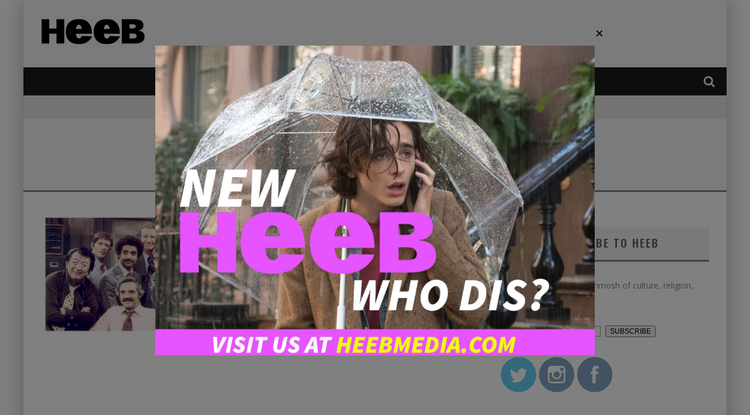

--- FILE ---
content_type: application/javascript
request_url: http://heebmagazine.com/wp-content/plugins/wordpress-nextgen-galleryview/GalleryView/scripts/jquery.galleryview-2.0.js
body_size: 9121
content:
/*
**
**	GalleryView - jQuery Content Gallery Plugin
**	Author: 		Jack Anderson
**	Version:		2.1 (March 14, 2010)
**	
**	Please use this development script if you intend to make changes to the
**	plugin code.  For production sites, please use jquery.galleryview-2.1-pack.js.
**	
**  See README.txt for instructions on how to markup your HTML
**
**	See CHANGELOG.txt for a review of changes and LICENSE.txt for the applicable
**	licensing information.
**
*/

//Global variable to check if window is already loaded
//Used for calling GalleryView after page has loaded
var window_loaded = false;
			
(function($){
	$.fn.galleryView = function(options) {
		var opts = $.extend($.fn.galleryView.defaults,options);
		
		var id;
		var iterator = 0;		// INT - Currently visible panel/frame
		var item_count = 0;		// INT - Total number of panels/frames
		var slide_method;		// STRING - indicator to slide entire filmstrip or just the pointer ('strip','pointer')
		var theme_path;			// STRING - relative path to theme directory
		var paused = false;		// BOOLEAN - flag to indicate whether automated transitions are active
		
	// Element dimensions
		var gallery_width;
		var gallery_height;
		var pointer_height;
		var pointer_width;
		var strip_width;
		var strip_height;
		var wrapper_width;
		var f_frame_width;
		var f_frame_height;
		var frame_caption_size = 20;
		var gallery_padding;
		var filmstrip_margin;
		var filmstrip_orientation;
		
		
	// Arrays used to scale frames and panels
		var frame_img_scale = {};
		var panel_img_scale = {};
		var img_h = {};
		var img_w = {};
		
	// Flag indicating whether to scale panel images
		var scale_panel_images = true;
		
		var panel_nav_displayed = false;
		
	// Define jQuery objects for reuse
		var j_gallery;
		var j_filmstrip;
		var j_frames;
		var j_frame_img_wrappers;
		var j_panels;
		var j_pointer;
		
		
/*
**	Plugin Functions
*/

	/*
	**	showItem(int)
	**		Transition from current frame to frame i (1-based index)
	*/
		function showItem(i) {
			// Disable next/prev buttons until transition is complete
			// This prevents overlapping of animations
			$('.nav-next-overlay',j_gallery).unbind('click');
			$('.nav-prev-overlay',j_gallery).unbind('click');
			$('.nav-next',j_gallery).unbind('click');
			$('.nav-prev',j_gallery).unbind('click');
			j_frames.unbind('click');
			
			if(opts.show_filmstrip) {
				// Fade out all frames
				j_frames.removeClass('current').find('img').stop().animate({
					'opacity':opts.frame_opacity
				},opts.transition_speed);
				// Fade in target frame
				j_frames.eq(i).addClass('current').find('img').stop().animate({
					'opacity':1.0
				},opts.transition_speed);
			}
			
			//If necessary, fade out all panels while fading in target panel
			if(opts.show_panels && opts.fade_panels) {
				j_panels.fadeOut(opts.transition_speed).eq(i%item_count).fadeIn(opts.transition_speed,function(){
					//If no filmstrip exists, re-bind click events to navigation buttons
					if(!opts.show_filmstrip) {
						$('.nav-prev-overlay',j_gallery).click(showPrevItem);
						$('.nav-next-overlay',j_gallery).click(showNextItem);
						$('.nav-prev',j_gallery).click(showPrevItem);
						$('.nav-next',j_gallery).click(showNextItem);		
					}
				});
			}
			
			// If gallery has a filmstrip, handle animation of frames
			if(opts.show_filmstrip) {
				// Slide either pointer or filmstrip, depending on transition method
				if(slide_method=='strip') {
					// Stop filmstrip if it's currently in motion
					j_filmstrip.stop();
					var distance;
					var diststr;
					if(filmstrip_orientation=='horizontal') {
						// Determine distance between pointer (eventual destination) and target frame
						distance = getPos(j_frames[i]).left - (getPos(j_pointer[0]).left+(pointer_width/2)-(f_frame_width/2));
						diststr = (distance>=0?'-=':'+=')+Math.abs(distance)+'px';
						
						// Animate filmstrip and slide target frame under pointer
						j_filmstrip.animate({
							'left':diststr
						},opts.transition_speed,opts.easing,function(){
							var old_i = i;
							// After transition is complete, shift filmstrip so that a sufficient number of frames
							// remain on either side of the visible filmstrip
							if(i>item_count) {
								i = i%item_count;
								iterator = i;
								j_filmstrip.css('left','-'+((f_frame_width+opts.frame_gap)*i)+'px');
							} else if (i<=(item_count-strip_size)) {
								i = (i%item_count)+item_count;
								iterator = i;
								j_filmstrip.css('left','-'+((f_frame_width+opts.frame_gap)*i)+'px');
							}
							// If the target frame has changed due to filmstrip shifting,
							// make sure new target frame has 'current' class and correct size/opacity settings
							if(old_i != i) {
								j_frames.eq(old_i).removeClass('current').find('img').css({
									'opacity':opts.frame_opacity
								});
								j_frames.eq(i).addClass('current').find('img').css({
									'opacity':1.0
								});
							}
							// If panels are not set to fade in/out, simply hide all panels and show the target panel
							if(!opts.fade_panels) {
								j_panels.hide().eq(i%item_count).show();
							}
							
							// Once animation is complete, re-bind click events to navigation buttons
							$('.nav-prev-overlay',j_gallery).click(showPrevItem);
							$('.nav-next-overlay',j_gallery).click(showNextItem);
							$('.nav-prev',j_gallery).click(showPrevItem);
							$('.nav-next',j_gallery).click(showNextItem);
							enableFrameClicking();
						});
					} else { // filmstrip_orientation == 'vertical'
						//Determine distance between pointer (eventual destination) and target frame
						distance = getPos(j_frames[i]).top - (getPos(j_pointer[0]).top+(pointer_height)-(f_frame_height/2));
						diststr = (distance>=0?'-=':'+=')+Math.abs(distance)+'px';
						
						// Animate filmstrip and slide target frame under pointer
						j_filmstrip.animate({
							'top':diststr
						},opts.transition_speed,opts.easing,function(){
							// After transition is complete, shift filmstrip so that a sufficient number of frames
							// remain on either side of the visible filmstrip
							var old_i = i;
							if(i>item_count) {
								i = i%item_count;
								iterator = i;
								j_filmstrip.css('top','-'+((f_frame_height+opts.frame_gap)*i)+'px');
							} else if (i<=(item_count-strip_size)) {
								i = (i%item_count)+item_count;
								iterator = i;
								j_filmstrip.css('top','-'+((f_frame_height+opts.frame_gap)*i)+'px');
							}
							//If the target frame has changed due to filmstrip shifting,
							//Make sure new target frame has 'current' class and correct size/opacity settings
							if(old_i != i) {
								j_frames.eq(old_i).removeClass('current').find('img').css({
									'opacity':opts.frame_opacity
								});
								j_frames.eq(i).addClass('current').find('img').css({
									'opacity':1.0
								});
							}
							// If panels are not set to fade in/out, simply hide all panels and show the target panel
							if(!opts.fade_panels) {
								j_panels.hide().eq(i%item_count).show();
							}
							
							// Once animation is complete, re-bind click events to navigation buttons
							$('.nav-prev-overlay',j_gallery).click(showPrevItem);
							$('.nav-next-overlay',j_gallery).click(showNextItem);
							$('.nav-prev',j_gallery).click(showPrevItem);
							$('.nav-next',j_gallery).click(showNextItem);
							enableFrameClicking();
						});
					}
				} else if(slide_method=='pointer') {
					// Stop pointer if it's currently in motion
					j_pointer.stop();
					// Get screen position of target frame
					var pos = getPos(j_frames[i]);
					
					if(filmstrip_orientation=='horizontal') {
						// Slide the pointer over the target frame
						j_pointer.animate({
							'left':(pos.left+(f_frame_width/2)-(pointer_width/2)+'px')
						},opts.transition_speed,opts.easing,function(){	
							if(!opts.fade_panels) {
								j_panels.hide().eq(i%item_count).show();
							}	
							$('.nav-prev-overlay',j_gallery).click(showPrevItem);
							$('.nav-next-overlay',j_gallery).click(showNextItem);
							$('.nav-prev',j_gallery).click(showPrevItem);
							$('.nav-next',j_gallery).click(showNextItem);
							enableFrameClicking();
						});
					} else {
						// Slide the pointer over the target frame
						j_pointer.animate({
							'top':(pos.top+(f_frame_height/2)-(pointer_height)+'px')
						},opts.transition_speed,opts.easing,function(){	
							if(!opts.fade_panels) {
								j_panels.hide().eq(i%item_count).show();
							}	
							$('.nav-prev-overlay',j_gallery).click(showPrevItem);
							$('.nav-next-overlay',j_gallery).click(showNextItem);
							$('.nav-prev',j_gallery).click(showPrevItem);
							$('.nav-next',j_gallery).click(showNextItem);
							enableFrameClicking();
						});
					}
				}
			
			}
		};
		
	/*
	**	extraWidth(jQuery element)
	**		Return the combined width of the border and padding to the elements left and right.
	**		If the border is non-numerical, assume zero (not ideal, will fix later)
	**		RETURNS - int
	*/
		function extraWidth(el) {
			if(!el) { return 0; }
			if(el.length==0) { return 0; }
			el = el.eq(0);
			var ew = 0;
			ew += getInt(el.css('paddingLeft'));
			ew += getInt(el.css('paddingRight'));
			ew += getInt(el.css('borderLeftWidth'));
			ew += getInt(el.css('borderRightWidth'));
			return ew;
		};
		
	/*
	**	extraHeight(jQuery element)
	**		Return the combined height of the border and padding above and below the element
	**		If the border is non-numerical, assume zero (not ideal, will fix later)
	**		RETURN - int
	*/
		function extraHeight(el) {
			if(!el) { return 0; }
			if(el.length==0) { return 0; }
			el = el.eq(0);
			var eh = 0;
			eh += getInt(el.css('paddingTop'));
			eh += getInt(el.css('paddingBottom'));
			eh += getInt(el.css('borderTopWidth'));
			eh += getInt(el.css('borderBottomWidth'));
			return eh;
		};
	
	/*
	**	showNextItem()
	**		Transition from current frame to next frame
	*/
		function showNextItem() {
			
			// Cancel any transition timers until we have completed this function
			$(document).stopTime("transition");
			if(++iterator==j_frames.length) {iterator=0;}
			// We've already written the code to transition to an arbitrary panel/frame, so use it
			showItem(iterator);
			// If automated transitions haven't been cancelled by an option or paused on hover, re-enable them
			if(!paused) {
				$(document).everyTime(opts.transition_interval,"transition",function(){
					showNextItem();
				});
			}
		};
		
	/*
	**	showPrevItem()
	**		Transition from current frame to previous frame
	*/
		function showPrevItem() {
			// Cancel any transition timers until we have completed this function
			$(document).stopTime("transition");
			if(--iterator<0) {iterator = item_count-1;}
			// We've already written the code to transition to an arbitrary panel/frame, so use it
			showItem(iterator);
			// If automated transitions haven't been cancelled by an option or paused on hover, re-enable them
			if(!paused) {
				$(document).everyTime(opts.transition_interval,"transition",function(){
					showNextItem();
				});
			}
		};
		
	/*
	**	getPos(jQuery element
	**		Calculate position of an element relative to top/left corner of gallery
	**		If the gallery bounding box itself is passed to the function, calculate position of gallery relative to top/left corner of browser window
	** 		RETURNS - JSON {left: int, top: int}
	*/
		function getPos(el) {
			var left = 0, top = 0;
			var el_id = el.id;
			if(el.offsetParent) {
				do {
					left += el.offsetLeft;
					top += el.offsetTop;
				} while(el = el.offsetParent);
			}
			//If we want the position of the gallery itself, return it
			if(el_id == id) {return {'left':left,'top':top};}
			//Otherwise, get position of element relative to gallery
			else {
				var gPos = getPos(j_gallery[0]);
				var gLeft = gPos.left;
				var gTop = gPos.top;
				
				return {'left':left-gLeft,'top':top-gTop};
			}
		};
	
	/*
	**	enableFrameClicking()
	**		Add an onclick event handler to each frame
	**		Exception: if a frame has an anchor tag, do not add an onlick handler
	*/
		function enableFrameClicking() {
			j_frames.each(function(i){
				if($('a',this).length==0) {
					$(this).click(function(){
						// Prevent transitioning to the current frame (unnecessary)
						if(iterator!=i) {
							$(document).stopTime("transition");
							showItem(i);
							iterator = i;
							if(!paused) {
								$(document).everyTime(opts.transition_interval,"transition",function(){
									showNextItem();
								});
							}
						}
					});
				}
			});
		};
	
	/*
	**	buildPanels()
	**		Construct gallery panels from <div class="panel"> elements
	**		NOTE - These DIVs are generated automatically from the content of the UL passed to the plugin
	*/
		function buildPanels() {
			// If panel overlay content exists, add the necessary overlay background DIV
			// The overlay content and background are separate elements so the background's opacity isn't inherited by the content
			j_panels.each(function(i){
		   		if($('.panel-overlay',this).length>0) {
					$(this).append('<div class="overlay-background"></div>');	
				}
		   	});
			// If there is no filmstrip in this gallery, add navigation buttons to the panel itself
			if(!opts.show_filmstrip) {
				$('<img />').addClass('nav-next').attr('src',theme_path+opts.nav_theme+'/next.gif').appendTo(j_gallery).css({
					'position':'absolute',
					'zIndex':'1100',
					'cursor':'pointer',
					'top':((opts.panel_height-22)/2)+gallery_padding+'px',
					'right':'10px',
					'display':'none'
				}).click(showNextItem);
				$('<img />').addClass('nav-prev').attr('src',theme_path+opts.nav_theme+'/prev.gif').appendTo(j_gallery).css({
					'position':'absolute',
					'zIndex':'1100',
					'cursor':'pointer',
					'top':((opts.panel_height-22)/2)+gallery_padding+'px',
					'left':'10px',
					'display':'none'
				}).click(showPrevItem);
				
				$('<img />').addClass('nav-next-overlay').attr('src',theme_path+opts.nav_theme+'/panel-nav-next.gif').appendTo(j_gallery).css({
					'position':'absolute',
					'zIndex':'1099',
					'top':((opts.panel_height-22)/2)+gallery_padding-10+'px',
					'right':'0',
					'display':'none',
					'cursor':'pointer',
					'opacity':0.75
				}).click(showNextItem);
				
				$('<img />').addClass('nav-prev-overlay').attr('src',theme_path+opts.nav_theme+'/panel-nav-prev.gif').appendTo(j_gallery).css({
					'position':'absolute',
					'zIndex':'1099',
					'top':((opts.panel_height-22)/2)+gallery_padding-10+'px',
					'left':'0',
					'display':'none',
					'cursor':'pointer',
					'opacity':0.75
				}).click(showPrevItem);
			}
			// Set the height and width of each panel, and position it appropriately within the gallery
			j_panels.each(function(i){
				$(this).css({
					'width':(opts.panel_width-extraWidth(j_panels))+'px',
					'height':(opts.panel_height-extraHeight(j_panels))+'px',
					'position':'absolute',
					'overflow':'hidden',
					'display':'none'
				});
				switch(opts.filmstrip_position) {
					case 'top': $(this).css({
									'top':strip_height+Math.max(gallery_padding,filmstrip_margin)+'px',
									'left':gallery_padding+'px'
								}); break;
					case 'left': $(this).css({
								 	'top':gallery_padding+'px',
									'left':strip_width+Math.max(gallery_padding,filmstrip_margin)+'px'
								 }); break;
					default: $(this).css({'top':gallery_padding+'px','left':gallery_padding+'px'}); break;
				}
			});
			// Position each panel overlay within panel
			$('.panel-overlay',j_panels).css({
				'position':'absolute',
				'zIndex':'999',
				'width':(opts.panel_width-extraWidth($('.panel-overlay',j_panels)))+'px',
				'left':'0'
			});
			$('.overlay-background',j_panels).css({
				'position':'absolute',
				'zIndex':'998',
				'width':opts.panel_width+'px',
				'left':'0',
				'opacity':opts.overlay_opacity
			});
			if(opts.overlay_position=='top') {
				$('.panel-overlay',j_panels).css('top',0);
				$('.overlay-background',j_panels).css('top',0);
			} else {
				$('.panel-overlay',j_panels).css('bottom',0);
				$('.overlay-background',j_panels).css('bottom',0);
			}
			
			$('.panel iframe',j_panels).css({
				'width':opts.panel_width+'px',
				'height':opts.panel_height+'px',
				'border':'0'
			});
			
			// If panel images have to be scaled to fit within frame, do so and position them accordingly
			if(scale_panel_images) {
				$('img',j_panels).each(function(i){
					$(this).css({
						'height':panel_img_scale[i%item_count]*img_h[i%item_count],
						'width':panel_img_scale[i%item_count]*img_w[i%item_count],
						'position':'relative',
						'top':(opts.panel_height-(panel_img_scale[i%item_count]*img_h[i%item_count]))/2+'px',
						'left':(opts.panel_width-(panel_img_scale[i%item_count]*img_w[i%item_count]))/2+'px'
					});
				});
			}
		};
	
	/*
	**	buildFilmstrip()
	**		Construct filmstrip from <ul class="filmstrip"> element
	**		NOTE - 'filmstrip' class is automatically added to UL passed to plugin
	*/
		function buildFilmstrip() {
			// Add wrapper to filmstrip to hide extra frames
			j_filmstrip.wrap('<div class="strip_wrapper"></div>');
			if(slide_method=='strip') {
				j_frames.clone().appendTo(j_filmstrip);
				j_frames.clone().appendTo(j_filmstrip);
				j_frames = $('li',j_filmstrip);
			}
			// If captions are enabled, add caption DIV to each frame and fill with the image titles
			if(opts.show_captions) {
				j_frames.append('<div class="caption"></div>').each(function(i){
					$(this).find('.caption').html($(this).find('img').attr('title'));	
					//$(this).find('.caption').html(i);		
				});
			}
			// Position the filmstrip within the gallery
			j_filmstrip.css({
				'listStyle':'none',
				'margin':'0',
				'padding':'0',
				'width':strip_width+'px',
				'position':'absolute',
				'zIndex':'900',
				'top':(filmstrip_orientation=='vertical' && slide_method=='strip'?-((f_frame_height+opts.frame_gap)*iterator):0)+'px',
				'left':(filmstrip_orientation=='horizontal' && slide_method=='strip'?-((f_frame_width+opts.frame_gap)*iterator):0)+'px',
				'height':strip_height+'px'
			});
			j_frames.css({
				'float':'left',
				'position':'relative',
				'height':f_frame_height+(opts.show_captions?frame_caption_size:0)+'px',
				'width':f_frame_width+'px',
				'zIndex':'901',
				'padding':'0',
				'cursor':'pointer'
			});
			// Set frame margins based on user options and position of filmstrip within gallery
			switch(opts.filmstrip_position) {
				case 'top': j_frames.css({
								'marginBottom':filmstrip_margin+'px',
								'marginRight':opts.frame_gap+'px'
							}); break;
				case 'bottom': j_frames.css({
								'marginTop':filmstrip_margin+'px',
								'marginRight':opts.frame_gap+'px'
							}); break;
				case 'left': j_frames.css({
								'marginRight':filmstrip_margin+'px',
								'marginBottom':opts.frame_gap+'px'
							}); break;
				case 'right': j_frames.css({
								'marginLeft':filmstrip_margin+'px',
								'marginBottom':opts.frame_gap+'px'
							}); break;
			}
			// Apply styling to individual image wrappers. These will eventually hide overflow in the case of cropped filmstrip images
			$('.img_wrap',j_frames).each(function(i){								  
				$(this).css({
					'height':Math.min(opts.frame_height,img_h[i%item_count]*frame_img_scale[i%item_count])+'px',
					'width':Math.min(opts.frame_width,img_w[i%item_count]*frame_img_scale[i%item_count])+'px',
					'position':'relative',
					'top':(opts.show_captions && opts.filmstrip_position=='top'?frame_caption_size:0)+Math.max(0,(opts.frame_height-(frame_img_scale[i%item_count]*img_h[i%item_count]))/2)+'px',
					'left':Math.max(0,(opts.frame_width-(frame_img_scale[i%item_count]*img_w[i%item_count]))/2)+'px',
					'overflow':'hidden'
				});
			});
			// Scale each filmstrip image if necessary and position it within the image wrapper
			$('img',j_frames).each(function(i){
				$(this).css({
					'opacity':opts.frame_opacity,
					'height':img_h[i%item_count]*frame_img_scale[i%item_count]+'px',
					'width':img_w[i%item_count]*frame_img_scale[i%item_count]+'px',
					'position':'relative',
					'top':Math.min(0,(opts.frame_height-(frame_img_scale[i%item_count]*img_h[i%item_count]))/2)+'px',
					'left':Math.min(0,(opts.frame_width-(frame_img_scale[i%item_count]*img_w[i%item_count]))/2)+'px'
	
				}).mouseover(function(){
					$(this).stop().animate({'opacity':1.0},300);
				}).mouseout(function(){
					//Don't fade out current frame on mouseout
					if(!$(this).parent().parent().hasClass('current')) { $(this).stop().animate({'opacity':opts.frame_opacity},300); }
				});
			});
			// Set overflow of filmstrip wrapper to hidden so as to hide frames that don't fit within the gallery
			$('.strip_wrapper',j_gallery).css({
				'position':'absolute',
				'overflow':'hidden'
			});
			// Position filmstrip within gallery based on user options
			if(filmstrip_orientation=='horizontal') {
				$('.strip_wrapper',j_gallery).css({
					'top':(opts.filmstrip_position=='top'?Math.max(gallery_padding,filmstrip_margin)+'px':opts.panel_height+gallery_padding+'px'),
					'left':((gallery_width-wrapper_width)/2)+gallery_padding+'px',
					'width':wrapper_width+'px',
					'height':strip_height+'px'
				});
			} else {
				$('.strip_wrapper',j_gallery).css({
					'left':(opts.filmstrip_position=='left'?Math.max(gallery_padding,filmstrip_margin)+'px':opts.panel_width+gallery_padding+'px'),
					'top':Math.max(gallery_padding,opts.frame_gap)+'px',
					'width':strip_width+'px',
					'height':wrapper_height+'px'
				});
			}
			// Style frame captions
			$('.caption',j_gallery).css({
				'position':'absolute',
				'top':(opts.filmstrip_position=='bottom'?f_frame_height:0)+'px',
				'left':'0',
				'margin':'0',
				'width':f_frame_width+'px',
				'padding':'0',
				'height':frame_caption_size+'px',
				'overflow':'hidden',
				'lineHeight':frame_caption_size+'px'
			});
			// Create pointer for current frame
			var pointer = $('<div></div>');
			pointer.addClass('pointer').appendTo(j_gallery).css({
				 'position':'absolute',
				 'zIndex':'1000',
				 'width':'0px',
				 'fontSize':'0px',
				 'lineHeight':'0%',
				 'borderTopWidth':pointer_height+'px',
				 'borderRightWidth':(pointer_width/2)+'px',
				 'borderBottomWidth':pointer_height+'px',
				 'borderLeftWidth':(pointer_width/2)+'px',
				 'borderStyle':'solid'
			});
			
			// For IE6, use predefined color string in place of transparent (IE6 bug fix, see stylesheet)
			var transColor = $.browser.msie && $.browser.version.substr(0,1)=='6' ? 'pink' : 'transparent';
			
			// If there are no panels, make pointer transparent (nothing to point to)
			// This is not the optimal solution, but we need the pointer to exist as a reference for transition animations
			if(!opts.show_panels) { pointer.css('borderColor',transColor); }
		
				switch(opts.filmstrip_position) {
					case 'top': pointer.css({
									'bottom':(opts.panel_height-(pointer_height*2)+gallery_padding+filmstrip_margin)+'px',
				 					'left':((gallery_width-wrapper_width)/2)+(slide_method=='strip'?0:((f_frame_width+opts.frame_gap)*iterator))+((f_frame_width/2)-(pointer_width/2))+gallery_padding+'px',
									'borderBottomColor':transColor,
									'borderRightColor':transColor,
									'borderLeftColor':transColor
								}); break;
					case 'bottom': pointer.css({
										'top':(opts.panel_height-(pointer_height*2)+gallery_padding+filmstrip_margin)+'px',
				 						'left':((gallery_width-wrapper_width)/2)+(slide_method=='strip'?0:((f_frame_width+opts.frame_gap)*iterator))+((f_frame_width/2)-(pointer_width/2))+gallery_padding+'px',
										'borderTopColor':transColor,
										'borderRightColor':transColor,
										'borderLeftColor':transColor
									}); break;
					case 'left': pointer.css({
									'right':(opts.panel_width-pointer_width+gallery_padding+filmstrip_margin)+'px',
				 					'top':(f_frame_height/2)-(pointer_height)+(slide_method=='strip'?0:((f_frame_height+opts.frame_gap)*iterator))+gallery_padding+'px',
									'borderBottomColor':transColor,
									'borderRightColor':transColor,
									'borderTopColor':transColor
								}); break;
					case 'right': pointer.css({
									'left':(opts.panel_width-pointer_width+gallery_padding+filmstrip_margin)+'px',
				 					'top':(f_frame_height/2)-(pointer_height)+(slide_method=='strip'?0:((f_frame_height+opts.frame_gap)*iterator))+gallery_padding+'px',
									'borderBottomColor':transColor,
									'borderLeftColor':transColor,
									'borderTopColor':transColor
								}); break;
				}
		
			j_pointer = $('.pointer',j_gallery);
			
			// Add navigation buttons
			var navNext = $('<img />');
			navNext.addClass('nav-next').attr('src',theme_path+opts.nav_theme+'/next.gif').appendTo(j_gallery).css({
				'position':'absolute',
				'cursor':'pointer'
			}).click(showNextItem);
			var navPrev = $('<img />');
			navPrev.addClass('nav-prev').attr('src',theme_path+opts.nav_theme+'/prev.gif').appendTo(j_gallery).css({
				'position':'absolute',
				'cursor':'pointer'
			}).click(showPrevItem);
			if(filmstrip_orientation=='horizontal') {
				navNext.css({					 
					'top':(opts.filmstrip_position=='top'?Math.max(gallery_padding,filmstrip_margin):opts.panel_height+filmstrip_margin+gallery_padding)+((f_frame_height-22)/2)+'px',
					'right':((gallery_width+(gallery_padding*2))/2)-(wrapper_width/2)-opts.frame_gap-22+'px'
				});
				navPrev.css({
					'top':(opts.filmstrip_position=='top'?Math.max(gallery_padding,filmstrip_margin):opts.panel_height+filmstrip_margin+gallery_padding)+((f_frame_height-22)/2)+'px',
					'left':((gallery_width+(gallery_padding*2))/2)-(wrapper_width/2)-opts.frame_gap-22+'px'
				 });
			} else {
				navNext.css({					 
					'left':(opts.filmstrip_position=='left'?Math.max(gallery_padding,filmstrip_margin):opts.panel_width+filmstrip_margin+gallery_padding)+((f_frame_width-22)/2)+13+'px',
					'top':wrapper_height+(Math.max(gallery_padding,opts.frame_gap)*2)+'px'
				});
				navPrev.css({
					'left':(opts.filmstrip_position=='left'?Math.max(gallery_padding,filmstrip_margin):opts.panel_width+filmstrip_margin+gallery_padding)+((f_frame_width-22)/2)-13+'px',
					'top':wrapper_height+(Math.max(gallery_padding,opts.frame_gap)*2)+'px'
				});
			}
		};
	
	/*
	**	mouseIsOverGallery(int,int)
	**		Check to see if mouse coordinates lie within borders of gallery
	**		This is a more reliable method than using the mouseover event
	**		RETURN - boolean
	*/
		function mouseIsOverGallery(x,y) {		
			var pos = getPos(j_gallery[0]);
			var top = pos.top;
			var left = pos.left;
			return x > left && x < left+gallery_width+(filmstrip_orientation=='horizontal'?(gallery_padding*2):gallery_padding+Math.max(gallery_padding,filmstrip_margin)) && y > top && y < top+gallery_height+(filmstrip_orientation=='vertical'?(gallery_padding*2):gallery_padding+Math.max(gallery_padding,filmstrip_margin));				
		};
	
	/*
	**	getInt(string)
	**		Parse a string to obtain the integer value contained
	**		If the string contains no number, return zero
	**		RETURN - int
	*/
		function getInt(i) {
			i = parseInt(i,10);
			if(isNaN(i)) { i = 0; }
			return i;	
		};
	
	/*
	**	buildGallery()
	**		Construct HTML and CSS for the gallery, based on user options
	*/
		function buildGallery() {
			var gallery_images = opts.show_filmstrip?$('img',j_frames):$('img',j_panels);
			// For each image in the gallery, add its original dimensions and scaled dimensions to the appropriate arrays for later reference
			gallery_images.each(function(i){
				img_h[i] = this.height;
				img_w[i] = this.width;
				if(opts.frame_scale=='nocrop') {
					frame_img_scale[i] = Math.min(opts.frame_height/img_h[i],opts.frame_width/img_w[i]);
				} else {
					frame_img_scale[i] = Math.max(opts.frame_height/img_h[i],opts.frame_width/img_w[i]);
				}
				
				if(opts.panel_scale=='nocrop') {
					panel_img_scale[i] = Math.min(opts.panel_height/img_h[i],opts.panel_width/img_w[i]);
				} else {
					panel_img_scale[i] = Math.max(opts.panel_height/img_h[i],opts.panel_width/img_w[i]);
				}
			});
			
			// Size gallery based on position of filmstrip
			j_gallery.css({
				'position':'relative',
				'width':gallery_width+(filmstrip_orientation=='horizontal'?(gallery_padding*2):gallery_padding+Math.max(gallery_padding,filmstrip_margin))+'px',
				'height':gallery_height+(filmstrip_orientation=='vertical'?(gallery_padding*2):gallery_padding+Math.max(gallery_padding,filmstrip_margin))+'px'
			});
			
			// Build filmstrip if necessary
			if(opts.show_filmstrip) {
				buildFilmstrip();
				enableFrameClicking();
			}
			// Build panels if necessary
			if(opts.show_panels) {
				buildPanels();
			}
			
			// If user opts to pause on hover, or no filmstrip exists, add some mouseover functionality
			if(opts.pause_on_hover || (opts.show_panels && !opts.show_filmstrip)) {
				$(document).mousemove(function(e){
					if(mouseIsOverGallery(e.pageX,e.pageY)) {
						// If the user opts to pause on hover, kill automated transitions
						if(opts.pause_on_hover) {
							if(!paused) {
								// Pause slideshow in 500ms
								$(document).oneTime(500,"animation_pause",function(){
									$(document).stopTime("transition");
									paused=true;
								});
							}
						}
						// Display panel navigation on mouseover
						if(opts.show_panels && !opts.show_filmstrip && !panel_nav_displayed) {
							$('.nav-next-overlay').fadeIn('fast');
							$('.nav-prev-overlay').fadeIn('fast');
							$('.nav-next',j_gallery).fadeIn('fast');
							$('.nav-prev',j_gallery).fadeIn('fast');
							panel_nav_displayed = true;
						}
					} else {
						// If the mouse leaves the gallery, stop the pause timer and restart automated transitions
						if(opts.pause_on_hover) {
							$(document).stopTime("animation_pause");
							if(paused) {
								$(document).everyTime(opts.transition_interval,"transition",function(){
									showNextItem();
								});
								paused = false;
							}
						}
						// Hide panel navigation
						if(opts.show_panels && !opts.show_filmstrip && panel_nav_displayed) {
							$('.nav-next-overlay').fadeOut('fast');
							$('.nav-prev-overlay').fadeOut('fast');
							$('.nav-next',j_gallery).fadeOut('fast');
							$('.nav-prev',j_gallery).fadeOut('fast');
							panel_nav_displayed = false;
						}
					}
				});
			}
			
			// Hide loading box and display gallery
			j_filmstrip.css('visibility','visible');
			j_gallery.css('visibility','visible');
			$('.loader',j_gallery).fadeOut('1000',function(){
				// Show the 'first' panel (set by opts.start_frame)
				showItem(iterator);
				// If we have more than one item, begin automated transitions
				if(item_count > 1) {
					$(document).everyTime(opts.transition_interval,"transition",function(){
						showNextItem();
					});
				}	
			});	
		};
		
	/*
	**	MAIN PLUGIN CODE
	*/
		return this.each(function() {
			//Hide the unstyled UL until we've created the gallery
			$(this).css('visibility','hidden');
			
			// Wrap UL in DIV and transfer ID to container DIV
			$(this).wrap("<div></div>");
			j_gallery = $(this).parent();
			// Adjusted classname to not conflict with themes and WordPress defaults
			j_gallery.css('visibility','hidden').attr('id',$(this).attr('id')).addClass('galleryview');
			
			// Assign filmstrip class to UL
			$(this).removeAttr('id').addClass('filmstrip');
			
			// If the transition or pause timers exist for any reason, stop them now.
			$(document).stopTime("transition");
			$(document).stopTime("animation_pause");
			
			// Save the id of the UL passed to the plugin
			id = j_gallery.attr('id');
			
			// If the UL does not contain any <div class="panel-content"> elements, we will scale the UL images to fill the panels
			scale_panel_images = $('.panel-content',j_gallery).length==0;
			
			// Define dimensions of pointer <div>
			pointer_height = opts.pointer_size;
			pointer_width = opts.pointer_size*2;
			
			// Determine filmstrip orientation (vertical or horizontal)
			// Do not show captions on vertical filmstrips (override user set option)
			filmstrip_orientation = (opts.filmstrip_position=='top'||opts.filmstrip_position=='bottom'?'horizontal':'vertical');
			if(filmstrip_orientation=='vertical') { opts.show_captions = false; }
			
			// Determine path between current page and plugin images
			// Scan script tags and look for path to GalleryView plugin
			$('script').each(function(i){
				var s = $(this);
				if(s.attr('src') && s.attr('src').match(/jquery\.galleryview/)){
					loader_path = s.attr('src').split('jquery.galleryview')[0];
					// Modified Below for use with WordPress NextGen GalleryView Plugin by John Brien
					theme_path = s.attr('src').split('jquery.galleryview')[0]+'../images/themes/';	
				}
			});
			
			// Assign elements to variables to minimize calls to jQuery
			j_filmstrip = $('.filmstrip',j_gallery);
			j_frames = $('li',j_filmstrip);
			j_frames.addClass('frame');
			
			// If the user wants panels, generate them using the filmstrip images
			if(opts.show_panels) {
				for(i=j_frames.length-1;i>=0;i--) {
					if(j_frames.eq(i).find('.panel-content').length>0) {
						j_frames.eq(i).find('.panel-content').remove().prependTo(j_gallery).addClass('panel');
					} else {
						p = $('<div>');
						p.addClass('panel');
						im = $('<img />');
						im.attr('src',j_frames.eq(i).find('img').eq(0).attr('src')).appendTo(p);
						p.prependTo(j_gallery);
						j_frames.eq(i).find('.panel-overlay').remove().appendTo(p);
					}
				}
			} else { 
				$('.panel-overlay',j_frames).remove(); 
				$('.panel-content',j_frames).remove();
			}
			
			// If the user doesn't want a filmstrip, delete it
			if(!opts.show_filmstrip) { j_filmstrip.remove(); }
			else {
				// Wrap the frame images (and links, if applicable) in container divs
				// These divs will handle cropping and zooming of the images
				j_frames.each(function(i){
					if($(this).find('a').length>0) {
						$(this).find('a').wrap('<div class="img_wrap"></div>');
					} else {
						$(this).find('img').wrap('<div class="img_wrap"></div>');	
					}
				});
				j_frame_img_wrappers = $('.img_wrap',j_frames);
			}
			
			j_panels = $('.panel',j_gallery);
			
			if(!opts.show_panels) {
				opts.panel_height = 0;
				opts.panel_width = 0;
			}
			
			
			// Determine final frame dimensions, accounting for user-added padding and border
			f_frame_width = opts.frame_width+extraWidth(j_frame_img_wrappers);
			f_frame_height = opts.frame_height+extraHeight(j_frame_img_wrappers);
			
			// Number of frames in filmstrip
			item_count = opts.show_panels?j_panels.length:j_frames.length;
			
			// Number of frames that can display within the gallery block
			// 64 = width of block for navigation button * 2 + 20
			if(filmstrip_orientation=='horizontal') {
				strip_size = opts.show_panels?Math.floor((opts.panel_width-((opts.frame_gap+22)*2))/(f_frame_width+opts.frame_gap)):Math.min(item_count,opts.filmstrip_size); 
			} else {
				strip_size = opts.show_panels?Math.floor((opts.panel_height-(opts.frame_gap+22))/(f_frame_height+opts.frame_gap)):Math.min(item_count,opts.filmstrip_size);
			}
			
			// Determine animation method for filmstrip
			// If more items than strip size, slide filmstrip
			// Otherwise, slide pointer
			if(strip_size >= item_count) {
				slide_method = 'pointer';
				strip_size = item_count;
			}
			else {slide_method = 'strip';}
			
			iterator = (strip_size<item_count?item_count:0)+opts.start_frame-1;
			
			// Determine dimensions of various gallery elements
			filmstrip_margin = (opts.show_panels?getInt(j_filmstrip.css('marginTop')):0);
			j_filmstrip.css('margin','0px');
			
			if(filmstrip_orientation=='horizontal') {
				// Width of gallery block
				gallery_width = opts.show_panels?opts.panel_width:(strip_size*(f_frame_width+opts.frame_gap))+44+opts.frame_gap;
				
				// Height of gallery block = screen + filmstrip + captions (optional)
				gallery_height = (opts.show_panels?opts.panel_height:0)+(opts.show_filmstrip?f_frame_height+filmstrip_margin+(opts.show_captions?frame_caption_size:0):0);
			} else {
				// Width of gallery block
				gallery_height = opts.show_panels?opts.panel_height:(strip_size*(f_frame_height+opts.frame_gap))+22;
				
				// Height of gallery block = screen + filmstrip + captions (optional)
				gallery_width = (opts.show_panels?opts.panel_width:0)+(opts.show_filmstrip?f_frame_width+filmstrip_margin:0);
			}
			
			// Width of filmstrip
			if(filmstrip_orientation=='horizontal') {
				if(slide_method == 'pointer') {strip_width = (f_frame_width*item_count)+(opts.frame_gap*(item_count));}
				else {strip_width = (f_frame_width*item_count*3)+(opts.frame_gap*(item_count*3));}
			} else {
				strip_width = (f_frame_width+filmstrip_margin);
			}
			if(filmstrip_orientation=='horizontal') {
				strip_height = (f_frame_height+filmstrip_margin+(opts.show_captions?frame_caption_size:0));	
			} else {
				if(slide_method == 'pointer') {strip_height = (f_frame_height*item_count+opts.frame_gap*(item_count));}
				else {strip_height = (f_frame_height*item_count*3)+(opts.frame_gap*(item_count*3));}
			}
			
			// Width of filmstrip wrapper (to hide overflow)
			wrapper_width = ((strip_size*f_frame_width)+((strip_size-1)*opts.frame_gap));
			wrapper_height = ((strip_size*f_frame_height)+((strip_size-1)*opts.frame_gap));

			
			gallery_padding = getInt(j_gallery.css('paddingTop'));
			j_gallery.css('padding','0px');

			// Place loading box over gallery until page loads
			galleryPos = getPos(j_gallery[0]);
			$('<div>').addClass('loader').css({
				'position':'absolute',
				'zIndex':'32666',
				'opacity':1,
				'top':'0px',
				'left':'0px',
				'width':gallery_width+(filmstrip_orientation=='horizontal'?(gallery_padding*2):gallery_padding+Math.max(gallery_padding,filmstrip_margin))+'px',
				'height':gallery_height+(filmstrip_orientation=='vertical'?(gallery_padding*2):gallery_padding+Math.max(gallery_padding,filmstrip_margin))+'px'
			}).appendTo(j_gallery);
					
			// Don't call the buildGallery function until the window is loaded
			// NOTE - lazy way of waiting until all images are loaded, may find a better solution for future versions
			if(!window_loaded) {
				$(window).load(function(){
					window_loaded = true;
					buildGallery();
				});
			} else {
				buildGallery();
			}
					
		});
	};
	
/*
**	GalleryView options and default values
*/
	$.fn.galleryView.defaults = {
		
		show_panels: true,					//BOOLEAN - flag to show or hide panel portion of gallery
		show_filmstrip: true,				//BOOLEAN - flag to show or hide filmstrip portion of gallery
		
		panel_width: 600,					//INT - width of gallery panel (in pixels)
		panel_height: 400,					//INT - height of gallery panel (in pixels)
		frame_width: 60,					//INT - width of filmstrip frames (in pixels)
		frame_height: 40,					//INT - width of filmstrip frames (in pixels)
		
		start_frame: 1,						//INT - index of panel/frame to show first when gallery loads
		filmstrip_size: 3,					
		transition_speed: 800,				//INT - duration of panel/frame transition (in milliseconds)
		transition_interval: 4000,			//INT - delay between panel/frame transitions (in milliseconds)
		
		overlay_opacity: 0.7,				//FLOAT - transparency for panel overlay (1.0 = opaque, 0.0 = transparent)
		frame_opacity: 0.3,					//FLOAT - transparency of non-active frames (1.0 = opaque, 0.0 = transparent)
		
		pointer_size: 8,					//INT - Height of frame pointer (in pixels)
		
		nav_theme: 'dark',					//STRING - name of navigation theme to use (folder must exist within 'themes' directory)
		easing: 'swing',					//STRING - easing method to use for animations (jQuery provides 'swing' or 'linear', more available with jQuery UI or Easing plugin)
		
		filmstrip_position: 'bottom',		//STRING - position of filmstrip within gallery (bottom, top, left, right)
		overlay_position: 'bottom',			//STRING - position of panel overlay (bottom, top, left, right)
		
		panel_scale: 'nocrop',				//STRING - cropping option for panel images (crop = scale image and fit to aspect ratio determined by panel_width and panel_height, nocrop = scale image and preserve original aspect ratio)
		frame_scale: 'crop',				//STRING - cropping option for filmstrip images (same as above)
		
		frame_gap: 5,						//INT - spacing between frames within filmstrip (in pixels)
		
		show_captions: false,				//BOOLEAN - flag to show or hide frame captions
		fade_panels: true,					//BOOLEAN - flag to fade panels during transitions or swap instantly
		pause_on_hover: false				//BOOLEAN - flag to pause slideshow when user hovers over the gallery
	};
})(jQuery);